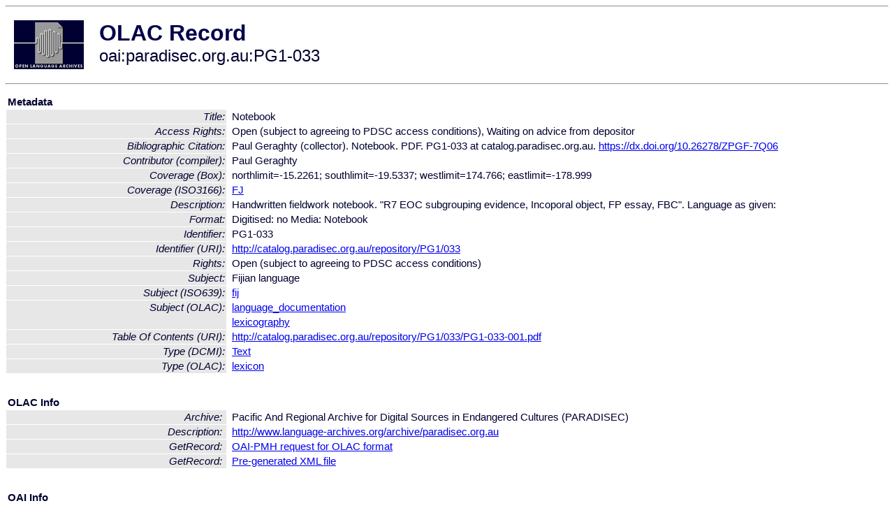

--- FILE ---
content_type: text/html
request_url: http://www.language-archives.org/item/oai:paradisec.org.au:PG1-033
body_size: 1986
content:
<HTML>
<HEAD>
<TITLE>OLAC Record: Notebook</TITLE>
<script type="text/javascript" src="/js/gatrack.js"></script>
<LINK REL="stylesheet" TYPE="text/css" HREF="/olac.css">
<meta http-equiv="Content-Type" content="text/html; charset=UTF-8">
<meta name="DC.Title" content="Notebook">
<meta name="DC.Contributor" content="[role = compiler] Paul Geraghty">
<meta name="DC.Coverage" content="[ISO3166] FJ">
<meta name="DC.Coverage" content="[Box] northlimit=-15.2261; southlimit=-19.5337; westlimit=174.766; eastlimit=-178.999">
<meta name="Description" content="Handwritten fieldwork notebook. &quot;R7 EOC subgrouping evidence, Incoporal object, FP essay, FBC&quot;. Language as given: ">
<meta name="Description" content="[URI] http://catalog.paradisec.org.au/repository/PG1/033/PG1-033-001.pdf [Table Of Contents]">
<meta name="DC.Format" content="Digitised: no
Media: Notebook">
<meta name="DC.Identifier" content="PG1-033">
<meta name="DC.Identifier" content="[URI] http://catalog.paradisec.org.au/repository/PG1/033">
<meta name="DC.Identifier" content="Paul Geraghty (collector). Notebook. PDF.  PG1-033 at catalog.paradisec.org.au. https://dx.doi.org/10.26278/ZPGF-7Q06 [Bibliographic Citation]">
<meta name="DC.Rights" content="Open (subject to agreeing to PDSC access conditions)">
<meta name="DC.Rights" content="Open (subject to agreeing to PDSC access conditions), Waiting on advice from depositor [Access Rights]">
<meta name="DC.Subject" content="[linguistic-field = language_documentation]">
<meta name="DC.Subject" content="[language = fij] Fijian">
<meta name="DC.Subject" content="[linguistic-field = lexicography]">
<meta name="DC.Type" content="[linguistic-type = lexicon]">
<meta name="DC.Type" content="[DCMIType] Text">
<meta name="Description" content="Handwritten fieldwork notebook. &quot;R7 EOC subgrouping evidence, Incoporal object, FP essay, FBC&quot;. Language as given:  [URI] http://catalog.paradisec.org.au/repository/PG1/033/PG1-033-001.pdf [Table Of Contents]">
<meta name="Keywords" content="[ISO3166] FJ;[Box] northlimit=-15.2261; southlimit=-19.5337; westlimit=174.766; eastlimit=-178.999;[linguistic-field = language_documentation];[language = fij] Fijian;[linguistic-field = lexicography]">
<style>
.lookup {width: 25%;}
.lookuptable {width: 100%;}
</style>
</HEAD>

<BODY>
<HR>
<TABLE CELLPADDING="10">
<TR>
<TD> <A HREF="/"><IMG SRC="/images/olac100.gif"
BORDER="0"></A></TD>
<TD><span style="color:#00004a; font-size:24pt; font-weight:bold"
>OLAC Record</span><br/><span style="font-size:18pt"
>oai:paradisec.org.au:PG1-033</span></FONT></H1></TD>
</TR>
</TABLE>
<HR>

<p><table class=lookuptable cellspacing=1 cellpadding=2 border=0>
<tr><td colspan=3><b>Metadata</b></td></tr>
<tr><td class=lookup ><i>Title:</i></td><td></td><td>Notebook</td></tr>
<tr><td class=lookup ><i>Access Rights:</i></td><td></td><td>Open (subject to agreeing to PDSC access conditions), Waiting on advice from depositor</td></tr>
<tr><td class=lookup ><i>Bibliographic Citation:</i></td><td></td><td>Paul Geraghty (collector). Notebook. PDF.  PG1-033 at catalog.paradisec.org.au. <a href="https://dx.doi.org/10.26278/ZPGF-7Q06" onClick="_gaq.push(['_trackPageview', '/archive_item_clicks/paradisec.org.au']);">https://dx.doi.org/10.26278/ZPGF-7Q06</a></td></tr>
<tr><td class=lookup ><i>Contributor (compiler):</i></td><td></td><td>Paul Geraghty</td></tr>
<tr><td class=lookup ><i>Coverage (Box):</i></td><td></td><td>northlimit=-15.2261; southlimit=-19.5337; westlimit=174.766; eastlimit=-178.999</td></tr>
<tr><td class=lookup ><i>Coverage (ISO3166):</i></td><td></td><td><a href="/country/FJ">FJ</a></td></tr>
<tr><td class=lookup ><i>Description:</i></td><td></td><td>Handwritten fieldwork notebook. "R7 EOC subgrouping evidence, Incoporal object, FP essay, FBC". Language as given: </td></tr>
<tr><td class=lookup ><i>Format:</i></td><td></td><td>Digitised: no
Media: Notebook</td></tr>
<tr><td class=lookup ><i>Identifier:</i></td><td></td><td>PG1-033</td></tr>
<tr><td class=lookup ><i>Identifier (URI):</i></td><td></td><td><a href="http://catalog.paradisec.org.au/repository/PG1/033" onClick="_gaq.push(['_trackPageview', '/archive_item_clicks/paradisec.org.au']);">http://catalog.paradisec.org.au/repository/PG1/033</a></td></tr>
<tr><td class=lookup ><i>Rights:</i></td><td></td><td>Open (subject to agreeing to PDSC access conditions)</td></tr>
<tr><td class=lookup ><i>Subject:</i></td><td></td><td>Fijian language</td></tr>
<tr><td class=lookup ><i>Subject (ISO639):</i></td><td></td><td><a href="/language/fij">fij</a></td></tr>
<tr><td class=lookup rowspan=2><i>Subject (OLAC):</i></td><td></td><td><a href="/search?q=olac_language_documentation&a=---+all+archives+">language_documentation</a></td></tr>
<tr><td></td><td><a href="/search?q=olac_lexicography&a=---+all+archives+">lexicography</a></td></tr>
<tr><td class=lookup ><i>Table Of Contents (URI):</i></td><td></td><td><a href="http://catalog.paradisec.org.au/repository/PG1/033/PG1-033-001.pdf" onClick="_gaq.push(['_trackPageview', '/archive_item_clicks/paradisec.org.au']);">http://catalog.paradisec.org.au/repository/PG1/033/PG1-033-001.pdf</a></td></tr>
<tr><td class=lookup ><i>Type (DCMI):</i></td><td></td><td><a href="/search?q=dcmi_Text&a=---+all+archives+">Text</a></td></tr>
<tr><td class=lookup ><i>Type (OLAC):</i></td><td></td><td><a href="/search?q=olac_lexicon&a=---+all+archives+">lexicon</a></td></tr>
<tr>
  <td colspan=3><br><p><b>OLAC Info</b></td>
</tr>
<tr>
  <td class=lookup><i>Archive:&nbsp;</i></td>
  <td></td>
  <td>Pacific And Regional Archive for Digital Sources in Endangered Cultures (PARADISEC)</td>
</tr>
<tr>
  <td class=lookup><i>Description:&nbsp;</i></td>
  <td></td>
  <td><a href="/archive/paradisec.org.au">http://www.language-archives.org/archive/paradisec.org.au</a></td>
</tr>
<tr>
  <td class=lookup><i>GetRecord:&nbsp;</i></td>
  <td></td>
  <td><a href="/cgi-bin/olaca3.pl?verb=GetRecord&identifier=oai:paradisec.org.au:PG1-033&metadataPrefix=olac">OAI-PMH request for OLAC format</a></td>
</tr>
<tr>
  <td class=lookup><i>GetRecord:&nbsp;</i></td>
  <td></td>
  <td><a href="/static-records/oai:paradisec.org.au:PG1-033.xml">Pre-generated XML file</td><tr>
  <td colspan=3><br><p><b>OAI Info</b></td>
</tr>
<tr>
  <td class=lookup><i>OaiIdentifier:&nbsp;</i></td>
  <td></td>
  <td><a href="/item/oai:paradisec.org.au:PG1-033">oai:paradisec.org.au:PG1-033</a></td>
</tr>
<tr>
  <td class=lookup><i>DateStamp:&nbsp;</i></td>
  <td></td><td>2022-06-20</td>
</tr>
<tr>
  <td class=lookup><i>GetRecord:&nbsp;</i></td>
  <td></td>
  <td><a href="/cgi-bin/olaca3.pl?verb=GetRecord&identifier=oai:paradisec.org.au:PG1-033&metadataPrefix=oai_dc">OAI-PMH request for simple DC format</a></td>
</tr><tr><td colspan=3><br><p><b>Search Info</b></td></tr><tr><td class=lookup><i>Citation:&nbsp;</i></td><td></td><td>Paul Geraghty (compiler). n.d. Pacific And Regional Archive for Digital Sources in Endangered Cultures (PARADISEC).
</td></tr><tr><td class=lookup><i>Terms:&nbsp;</i></td><td></td><td>area_Pacific country_FJ dcmi_Text iso639_fij olac_language_documentation olac_lexicography olac_lexicon</td></tr><tr><td colspan=3><br><p><b>Inferred Metadata</b></td></tr><tr><td class="lookup"><i>Country:&nbsp;</i></td><td></td><td><a href="/search?q=country_FJ&a=---+all+archives+">Fiji</a></tr><tr><td class="lookup"><i>Area:&nbsp;</i></td><td></td><td><a href="/search?q=area_Pacific&a=---+all+archives+">Pacific</a></tr></table>
<script type="text/javascript">
_gaq.push(['_trackPageview', '/item/']);
_gaq.push(['_trackPageview',
           '/archive_item_hits/paradisec.org.au']);
</script>
<hr>
<div class="timestamp">
http://www.language-archives.org/item.php/oai:paradisec.org.au:PG1-033<br>
Up-to-date as of: Mon Oct 27 14:18:07 EDT 2025</div>

</BODY>
</HTML>
